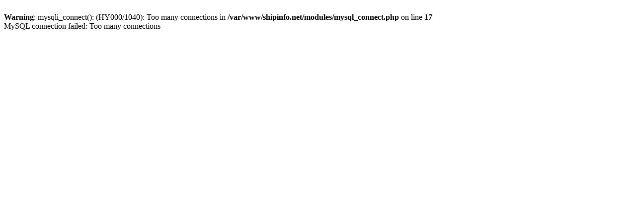

--- FILE ---
content_type: text/html; charset=UTF-8
request_url: https://shipinfo.net/find_vessel_'0'_IMO-90201905_MMSI-412567890
body_size: 166
content:
<br />
<b>Warning</b>:  mysqli_connect(): (HY000/1040): Too many connections in <b>/var/www/shipinfo.net/modules/mysql_connect.php</b> on line <b>17</b><br />
MySQL connection failed: Too many connections